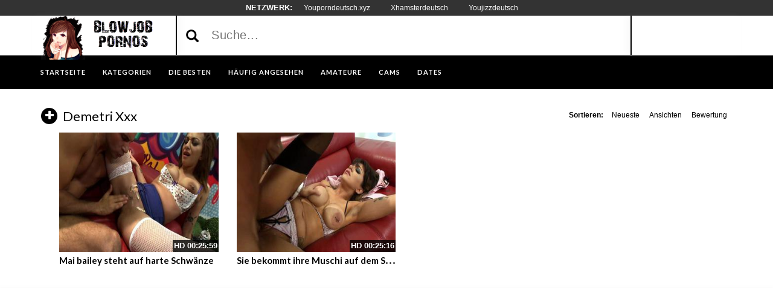

--- FILE ---
content_type: text/html; charset=UTF-8
request_url: https://www.geile-blowjobs.com/kategorie/demetri-xxx/
body_size: 9542
content:
<!DOCTYPE html>
<html lang="de">
<head>
	<meta charset="UTF-8">
    <!--[if IE]><meta http-equiv="X-UA-Compatible" content="IE=edge"><![endif]-->
	<meta name="viewport" content="width=device-width, initial-scale=1">
	<!--[if lt IE 9]>
	  <script src="https://www.geile-blowjobs.com/wp-content/themes/blowjobs/assets/js/ie8/html5shiv.js"></script>
      <script src="https://www.geile-blowjobs.com/wp-content/themes/blowjobs/assets/js/ie8/respond.min.js"></script>
	<![endif]-->	


<meta name="referrer" content="never">
<script>var mars_ajax_url = "https://www.geile-blowjobs.com/wp-admin/admin-ajax.php";</script><meta name='robots' content='index, follow, max-image-preview:large, max-snippet:-1, max-video-preview:-1' />

	<!-- This site is optimized with the Yoast SEO plugin v26.6 - https://yoast.com/wordpress/plugins/seo/ -->
	<title>demetri xxx - Blowjob Pornos und Sexvideos</title>
	<meta name="description" content="demetri xxx - Geile Sexvideos zur Kategorie demetri xxx in bester Qualität gratis ansehen. Tausende Filme warten auf dich &#10083;" />
	<link rel="canonical" href="https://www.geile-blowjobs.com/kategorie/demetri-xxx/" />
	<meta property="og:locale" content="de_DE" />
	<meta property="og:type" content="article" />
	<meta property="og:title" content="demetri xxx - Blowjob Pornos und Sexvideos" />
	<meta property="og:description" content="demetri xxx - Geile Sexvideos zur Kategorie demetri xxx in bester Qualität gratis ansehen. Tausende Filme warten auf dich &#10083;" />
	<meta property="og:url" content="https://www.geile-blowjobs.com/kategorie/demetri-xxx/" />
	<meta property="og:site_name" content="Kostenlose Blowjob Pornos" />
	<meta name="twitter:card" content="summary_large_image" />
	<script type="application/ld+json" class="yoast-schema-graph">{"@context":"https://schema.org","@graph":[{"@type":"CollectionPage","@id":"https://www.geile-blowjobs.com/kategorie/demetri-xxx/","url":"https://www.geile-blowjobs.com/kategorie/demetri-xxx/","name":"demetri xxx - Blowjob Pornos und Sexvideos","isPartOf":{"@id":"https://www.geile-blowjobs.com/#website"},"description":"demetri xxx - Geile Sexvideos zur Kategorie demetri xxx in bester Qualität gratis ansehen. Tausende Filme warten auf dich &#10083;","breadcrumb":{"@id":"https://www.geile-blowjobs.com/kategorie/demetri-xxx/#breadcrumb"},"inLanguage":"de"},{"@type":"BreadcrumbList","@id":"https://www.geile-blowjobs.com/kategorie/demetri-xxx/#breadcrumb","itemListElement":[{"@type":"ListItem","position":1,"name":"Startseite","item":"https://www.geile-blowjobs.com/"},{"@type":"ListItem","position":2,"name":"demetri xxx"}]},{"@type":"WebSite","@id":"https://www.geile-blowjobs.com/#website","url":"https://www.geile-blowjobs.com/","name":"Kostenlose Blowjob Pornos","description":"Gratis Blowjobs - bei uns kannst du kostenlos zusehen wie scharfe Frauen Schwänze blasen und nach dem Schwanz lutschen Sperma schlucken. Hier bekommst du die besten Blowjob Pornos für lau.","potentialAction":[{"@type":"SearchAction","target":{"@type":"EntryPoint","urlTemplate":"https://www.geile-blowjobs.com/?s={search_term_string}"},"query-input":{"@type":"PropertyValueSpecification","valueRequired":true,"valueName":"search_term_string"}}],"inLanguage":"de"}]}</script>
	<!-- / Yoast SEO plugin. -->


<link rel='dns-prefetch' href='//code.jquery.com' />
<link rel='dns-prefetch' href='//cdnjs.cloudflare.com' />
<link rel='dns-prefetch' href='//www.googletagmanager.com' />
<link rel='dns-prefetch' href='//fonts.googleapis.com' />
<link rel="alternate" type="application/rss+xml" title="Kostenlose Blowjob Pornos &raquo; Feed" href="https://www.geile-blowjobs.com/feed/" />
<link rel="alternate" type="application/rss+xml" title="Kostenlose Blowjob Pornos &raquo; Kommentar-Feed" href="https://www.geile-blowjobs.com/comments/feed/" />
<link rel="alternate" type="application/rss+xml" title="Kostenlose Blowjob Pornos &raquo; demetri xxx   Feed" href="https://www.geile-blowjobs.com/kategorie/demetri-xxx/feed/" />
<style id='wp-img-auto-sizes-contain-inline-css' type='text/css'>
img:is([sizes=auto i],[sizes^="auto," i]){contain-intrinsic-size:3000px 1500px}
/*# sourceURL=wp-img-auto-sizes-contain-inline-css */
</style>
<link rel='stylesheet' id='dashicons-css' href='https://www.geile-blowjobs.com/wp-includes/css/dashicons.min.css?ver=6.9' type='text/css' media='all' />
<link rel='stylesheet' id='elusive-css' href='https://www.geile-blowjobs.com/wp-content/plugins/menu-icons/vendor/codeinwp/icon-picker/css/types/elusive.min.css?ver=2.0' type='text/css' media='all' />
<link rel='stylesheet' id='menu-icon-font-awesome-css' href='https://www.geile-blowjobs.com/wp-content/plugins/menu-icons/css/fontawesome/css/all.min.css?ver=5.15.4' type='text/css' media='all' />
<link rel='stylesheet' id='foundation-icons-css' href='https://www.geile-blowjobs.com/wp-content/plugins/menu-icons/vendor/codeinwp/icon-picker/css/types/foundation-icons.min.css?ver=3.0' type='text/css' media='all' />
<link rel='stylesheet' id='genericons-css' href='https://www.geile-blowjobs.com/wp-content/plugins/menu-icons/vendor/codeinwp/icon-picker/css/types/genericons.min.css?ver=3.4' type='text/css' media='all' />
<link rel='stylesheet' id='menu-icons-extra-css' href='https://www.geile-blowjobs.com/wp-content/plugins/menu-icons/css/extra.min.css?ver=0.13.20' type='text/css' media='all' />
<style id='wp-emoji-styles-inline-css' type='text/css'>

	img.wp-smiley, img.emoji {
		display: inline !important;
		border: none !important;
		box-shadow: none !important;
		height: 1em !important;
		width: 1em !important;
		margin: 0 0.07em !important;
		vertical-align: -0.1em !important;
		background: none !important;
		padding: 0 !important;
	}
/*# sourceURL=wp-emoji-styles-inline-css */
</style>
<style id='wp-block-library-inline-css' type='text/css'>
:root{--wp-block-synced-color:#7a00df;--wp-block-synced-color--rgb:122,0,223;--wp-bound-block-color:var(--wp-block-synced-color);--wp-editor-canvas-background:#ddd;--wp-admin-theme-color:#007cba;--wp-admin-theme-color--rgb:0,124,186;--wp-admin-theme-color-darker-10:#006ba1;--wp-admin-theme-color-darker-10--rgb:0,107,160.5;--wp-admin-theme-color-darker-20:#005a87;--wp-admin-theme-color-darker-20--rgb:0,90,135;--wp-admin-border-width-focus:2px}@media (min-resolution:192dpi){:root{--wp-admin-border-width-focus:1.5px}}.wp-element-button{cursor:pointer}:root .has-very-light-gray-background-color{background-color:#eee}:root .has-very-dark-gray-background-color{background-color:#313131}:root .has-very-light-gray-color{color:#eee}:root .has-very-dark-gray-color{color:#313131}:root .has-vivid-green-cyan-to-vivid-cyan-blue-gradient-background{background:linear-gradient(135deg,#00d084,#0693e3)}:root .has-purple-crush-gradient-background{background:linear-gradient(135deg,#34e2e4,#4721fb 50%,#ab1dfe)}:root .has-hazy-dawn-gradient-background{background:linear-gradient(135deg,#faaca8,#dad0ec)}:root .has-subdued-olive-gradient-background{background:linear-gradient(135deg,#fafae1,#67a671)}:root .has-atomic-cream-gradient-background{background:linear-gradient(135deg,#fdd79a,#004a59)}:root .has-nightshade-gradient-background{background:linear-gradient(135deg,#330968,#31cdcf)}:root .has-midnight-gradient-background{background:linear-gradient(135deg,#020381,#2874fc)}:root{--wp--preset--font-size--normal:16px;--wp--preset--font-size--huge:42px}.has-regular-font-size{font-size:1em}.has-larger-font-size{font-size:2.625em}.has-normal-font-size{font-size:var(--wp--preset--font-size--normal)}.has-huge-font-size{font-size:var(--wp--preset--font-size--huge)}.has-text-align-center{text-align:center}.has-text-align-left{text-align:left}.has-text-align-right{text-align:right}.has-fit-text{white-space:nowrap!important}#end-resizable-editor-section{display:none}.aligncenter{clear:both}.items-justified-left{justify-content:flex-start}.items-justified-center{justify-content:center}.items-justified-right{justify-content:flex-end}.items-justified-space-between{justify-content:space-between}.screen-reader-text{border:0;clip-path:inset(50%);height:1px;margin:-1px;overflow:hidden;padding:0;position:absolute;width:1px;word-wrap:normal!important}.screen-reader-text:focus{background-color:#ddd;clip-path:none;color:#444;display:block;font-size:1em;height:auto;left:5px;line-height:normal;padding:15px 23px 14px;text-decoration:none;top:5px;width:auto;z-index:100000}html :where(.has-border-color){border-style:solid}html :where([style*=border-top-color]){border-top-style:solid}html :where([style*=border-right-color]){border-right-style:solid}html :where([style*=border-bottom-color]){border-bottom-style:solid}html :where([style*=border-left-color]){border-left-style:solid}html :where([style*=border-width]){border-style:solid}html :where([style*=border-top-width]){border-top-style:solid}html :where([style*=border-right-width]){border-right-style:solid}html :where([style*=border-bottom-width]){border-bottom-style:solid}html :where([style*=border-left-width]){border-left-style:solid}html :where(img[class*=wp-image-]){height:auto;max-width:100%}:where(figure){margin:0 0 1em}html :where(.is-position-sticky){--wp-admin--admin-bar--position-offset:var(--wp-admin--admin-bar--height,0px)}@media screen and (max-width:600px){html :where(.is-position-sticky){--wp-admin--admin-bar--position-offset:0px}}

/*# sourceURL=wp-block-library-inline-css */
</style><style id='global-styles-inline-css' type='text/css'>
:root{--wp--preset--aspect-ratio--square: 1;--wp--preset--aspect-ratio--4-3: 4/3;--wp--preset--aspect-ratio--3-4: 3/4;--wp--preset--aspect-ratio--3-2: 3/2;--wp--preset--aspect-ratio--2-3: 2/3;--wp--preset--aspect-ratio--16-9: 16/9;--wp--preset--aspect-ratio--9-16: 9/16;--wp--preset--color--black: #000000;--wp--preset--color--cyan-bluish-gray: #abb8c3;--wp--preset--color--white: #ffffff;--wp--preset--color--pale-pink: #f78da7;--wp--preset--color--vivid-red: #cf2e2e;--wp--preset--color--luminous-vivid-orange: #ff6900;--wp--preset--color--luminous-vivid-amber: #fcb900;--wp--preset--color--light-green-cyan: #7bdcb5;--wp--preset--color--vivid-green-cyan: #00d084;--wp--preset--color--pale-cyan-blue: #8ed1fc;--wp--preset--color--vivid-cyan-blue: #0693e3;--wp--preset--color--vivid-purple: #9b51e0;--wp--preset--gradient--vivid-cyan-blue-to-vivid-purple: linear-gradient(135deg,rgb(6,147,227) 0%,rgb(155,81,224) 100%);--wp--preset--gradient--light-green-cyan-to-vivid-green-cyan: linear-gradient(135deg,rgb(122,220,180) 0%,rgb(0,208,130) 100%);--wp--preset--gradient--luminous-vivid-amber-to-luminous-vivid-orange: linear-gradient(135deg,rgb(252,185,0) 0%,rgb(255,105,0) 100%);--wp--preset--gradient--luminous-vivid-orange-to-vivid-red: linear-gradient(135deg,rgb(255,105,0) 0%,rgb(207,46,46) 100%);--wp--preset--gradient--very-light-gray-to-cyan-bluish-gray: linear-gradient(135deg,rgb(238,238,238) 0%,rgb(169,184,195) 100%);--wp--preset--gradient--cool-to-warm-spectrum: linear-gradient(135deg,rgb(74,234,220) 0%,rgb(151,120,209) 20%,rgb(207,42,186) 40%,rgb(238,44,130) 60%,rgb(251,105,98) 80%,rgb(254,248,76) 100%);--wp--preset--gradient--blush-light-purple: linear-gradient(135deg,rgb(255,206,236) 0%,rgb(152,150,240) 100%);--wp--preset--gradient--blush-bordeaux: linear-gradient(135deg,rgb(254,205,165) 0%,rgb(254,45,45) 50%,rgb(107,0,62) 100%);--wp--preset--gradient--luminous-dusk: linear-gradient(135deg,rgb(255,203,112) 0%,rgb(199,81,192) 50%,rgb(65,88,208) 100%);--wp--preset--gradient--pale-ocean: linear-gradient(135deg,rgb(255,245,203) 0%,rgb(182,227,212) 50%,rgb(51,167,181) 100%);--wp--preset--gradient--electric-grass: linear-gradient(135deg,rgb(202,248,128) 0%,rgb(113,206,126) 100%);--wp--preset--gradient--midnight: linear-gradient(135deg,rgb(2,3,129) 0%,rgb(40,116,252) 100%);--wp--preset--font-size--small: 13px;--wp--preset--font-size--medium: 20px;--wp--preset--font-size--large: 36px;--wp--preset--font-size--x-large: 42px;--wp--preset--spacing--20: 0.44rem;--wp--preset--spacing--30: 0.67rem;--wp--preset--spacing--40: 1rem;--wp--preset--spacing--50: 1.5rem;--wp--preset--spacing--60: 2.25rem;--wp--preset--spacing--70: 3.38rem;--wp--preset--spacing--80: 5.06rem;--wp--preset--shadow--natural: 6px 6px 9px rgba(0, 0, 0, 0.2);--wp--preset--shadow--deep: 12px 12px 50px rgba(0, 0, 0, 0.4);--wp--preset--shadow--sharp: 6px 6px 0px rgba(0, 0, 0, 0.2);--wp--preset--shadow--outlined: 6px 6px 0px -3px rgb(255, 255, 255), 6px 6px rgb(0, 0, 0);--wp--preset--shadow--crisp: 6px 6px 0px rgb(0, 0, 0);}:where(.is-layout-flex){gap: 0.5em;}:where(.is-layout-grid){gap: 0.5em;}body .is-layout-flex{display: flex;}.is-layout-flex{flex-wrap: wrap;align-items: center;}.is-layout-flex > :is(*, div){margin: 0;}body .is-layout-grid{display: grid;}.is-layout-grid > :is(*, div){margin: 0;}:where(.wp-block-columns.is-layout-flex){gap: 2em;}:where(.wp-block-columns.is-layout-grid){gap: 2em;}:where(.wp-block-post-template.is-layout-flex){gap: 1.25em;}:where(.wp-block-post-template.is-layout-grid){gap: 1.25em;}.has-black-color{color: var(--wp--preset--color--black) !important;}.has-cyan-bluish-gray-color{color: var(--wp--preset--color--cyan-bluish-gray) !important;}.has-white-color{color: var(--wp--preset--color--white) !important;}.has-pale-pink-color{color: var(--wp--preset--color--pale-pink) !important;}.has-vivid-red-color{color: var(--wp--preset--color--vivid-red) !important;}.has-luminous-vivid-orange-color{color: var(--wp--preset--color--luminous-vivid-orange) !important;}.has-luminous-vivid-amber-color{color: var(--wp--preset--color--luminous-vivid-amber) !important;}.has-light-green-cyan-color{color: var(--wp--preset--color--light-green-cyan) !important;}.has-vivid-green-cyan-color{color: var(--wp--preset--color--vivid-green-cyan) !important;}.has-pale-cyan-blue-color{color: var(--wp--preset--color--pale-cyan-blue) !important;}.has-vivid-cyan-blue-color{color: var(--wp--preset--color--vivid-cyan-blue) !important;}.has-vivid-purple-color{color: var(--wp--preset--color--vivid-purple) !important;}.has-black-background-color{background-color: var(--wp--preset--color--black) !important;}.has-cyan-bluish-gray-background-color{background-color: var(--wp--preset--color--cyan-bluish-gray) !important;}.has-white-background-color{background-color: var(--wp--preset--color--white) !important;}.has-pale-pink-background-color{background-color: var(--wp--preset--color--pale-pink) !important;}.has-vivid-red-background-color{background-color: var(--wp--preset--color--vivid-red) !important;}.has-luminous-vivid-orange-background-color{background-color: var(--wp--preset--color--luminous-vivid-orange) !important;}.has-luminous-vivid-amber-background-color{background-color: var(--wp--preset--color--luminous-vivid-amber) !important;}.has-light-green-cyan-background-color{background-color: var(--wp--preset--color--light-green-cyan) !important;}.has-vivid-green-cyan-background-color{background-color: var(--wp--preset--color--vivid-green-cyan) !important;}.has-pale-cyan-blue-background-color{background-color: var(--wp--preset--color--pale-cyan-blue) !important;}.has-vivid-cyan-blue-background-color{background-color: var(--wp--preset--color--vivid-cyan-blue) !important;}.has-vivid-purple-background-color{background-color: var(--wp--preset--color--vivid-purple) !important;}.has-black-border-color{border-color: var(--wp--preset--color--black) !important;}.has-cyan-bluish-gray-border-color{border-color: var(--wp--preset--color--cyan-bluish-gray) !important;}.has-white-border-color{border-color: var(--wp--preset--color--white) !important;}.has-pale-pink-border-color{border-color: var(--wp--preset--color--pale-pink) !important;}.has-vivid-red-border-color{border-color: var(--wp--preset--color--vivid-red) !important;}.has-luminous-vivid-orange-border-color{border-color: var(--wp--preset--color--luminous-vivid-orange) !important;}.has-luminous-vivid-amber-border-color{border-color: var(--wp--preset--color--luminous-vivid-amber) !important;}.has-light-green-cyan-border-color{border-color: var(--wp--preset--color--light-green-cyan) !important;}.has-vivid-green-cyan-border-color{border-color: var(--wp--preset--color--vivid-green-cyan) !important;}.has-pale-cyan-blue-border-color{border-color: var(--wp--preset--color--pale-cyan-blue) !important;}.has-vivid-cyan-blue-border-color{border-color: var(--wp--preset--color--vivid-cyan-blue) !important;}.has-vivid-purple-border-color{border-color: var(--wp--preset--color--vivid-purple) !important;}.has-vivid-cyan-blue-to-vivid-purple-gradient-background{background: var(--wp--preset--gradient--vivid-cyan-blue-to-vivid-purple) !important;}.has-light-green-cyan-to-vivid-green-cyan-gradient-background{background: var(--wp--preset--gradient--light-green-cyan-to-vivid-green-cyan) !important;}.has-luminous-vivid-amber-to-luminous-vivid-orange-gradient-background{background: var(--wp--preset--gradient--luminous-vivid-amber-to-luminous-vivid-orange) !important;}.has-luminous-vivid-orange-to-vivid-red-gradient-background{background: var(--wp--preset--gradient--luminous-vivid-orange-to-vivid-red) !important;}.has-very-light-gray-to-cyan-bluish-gray-gradient-background{background: var(--wp--preset--gradient--very-light-gray-to-cyan-bluish-gray) !important;}.has-cool-to-warm-spectrum-gradient-background{background: var(--wp--preset--gradient--cool-to-warm-spectrum) !important;}.has-blush-light-purple-gradient-background{background: var(--wp--preset--gradient--blush-light-purple) !important;}.has-blush-bordeaux-gradient-background{background: var(--wp--preset--gradient--blush-bordeaux) !important;}.has-luminous-dusk-gradient-background{background: var(--wp--preset--gradient--luminous-dusk) !important;}.has-pale-ocean-gradient-background{background: var(--wp--preset--gradient--pale-ocean) !important;}.has-electric-grass-gradient-background{background: var(--wp--preset--gradient--electric-grass) !important;}.has-midnight-gradient-background{background: var(--wp--preset--gradient--midnight) !important;}.has-small-font-size{font-size: var(--wp--preset--font-size--small) !important;}.has-medium-font-size{font-size: var(--wp--preset--font-size--medium) !important;}.has-large-font-size{font-size: var(--wp--preset--font-size--large) !important;}.has-x-large-font-size{font-size: var(--wp--preset--font-size--x-large) !important;}
/*# sourceURL=global-styles-inline-css */
</style>

<style id='classic-theme-styles-inline-css' type='text/css'>
/*! This file is auto-generated */
.wp-block-button__link{color:#fff;background-color:#32373c;border-radius:9999px;box-shadow:none;text-decoration:none;padding:calc(.667em + 2px) calc(1.333em + 2px);font-size:1.125em}.wp-block-file__button{background:#32373c;color:#fff;text-decoration:none}
/*# sourceURL=/wp-includes/css/classic-themes.min.css */
</style>
<link rel='stylesheet' id='bootstrap.min.css-css' href='https://www.geile-blowjobs.com/wp-content/themes/blowjobs/assets/css/bootstrap.min.css?ver=6.9' type='text/css' media='all' />
<link rel='stylesheet' id='mars-font-awesome.css-css' href='https://www.geile-blowjobs.com/wp-content/themes/blowjobs/assets/css/font-awesome.min.css?ver=6.9' type='text/css' media='all' />
<link rel='stylesheet' id='mars-googlefont-lato-css' href='//fonts.googleapis.com/css?family=Lato%3A300%2C400%2C700%2C900&#038;ver=6.9' type='text/css' media='all' />
<link rel='stylesheet' id='style-css' href='https://www.geile-blowjobs.com/wp-content/themes/blowjobs/style.css' type='text/css' media='all' />
<link rel='stylesheet' id='bootstrap-multiselect.css-css' href='https://www.geile-blowjobs.com/wp-content/themes/blowjobs/assets/css/bootstrap-multiselect.css?ver=6.9' type='text/css' media='all' />
<link rel='stylesheet' id='bsf-Defaults-css' href='https://www.geile-blowjobs.com/wp-content/uploads/smile_fonts/Defaults/Defaults.css?ver=3.19.13' type='text/css' media='all' />
<script type="text/javascript" src="https://www.geile-blowjobs.com/wp-includes/js/jquery/jquery.min.js?ver=3.7.1" id="jquery-core-js"></script>
<script type="text/javascript" src="https://www.geile-blowjobs.com/wp-includes/js/jquery/jquery-migrate.min.js?ver=3.4.1" id="jquery-migrate-js"></script>

<!-- Google Tag (gtac.js) durch Site-Kit hinzugefügt -->
<!-- Von Site Kit hinzugefügtes Google-Analytics-Snippet -->
<script type="text/javascript" src="https://www.googletagmanager.com/gtag/js?id=GT-K4C57NX" id="google_gtagjs-js" async></script>
<script type="text/javascript" id="google_gtagjs-js-after">
/* <![CDATA[ */
window.dataLayer = window.dataLayer || [];function gtag(){dataLayer.push(arguments);}
gtag("set","linker",{"domains":["www.geile-blowjobs.com"]});
gtag("js", new Date());
gtag("set", "developer_id.dZTNiMT", true);
gtag("config", "GT-K4C57NX");
//# sourceURL=google_gtagjs-js-after
/* ]]> */
</script>
<link rel="https://api.w.org/" href="https://www.geile-blowjobs.com/wp-json/" /><link rel="EditURI" type="application/rsd+xml" title="RSD" href="https://www.geile-blowjobs.com/xmlrpc.php?rsd" />
<meta name="generator" content="WordPress 6.9" />
<meta name="generator" content="Redux 4.5.9" /><meta name="generator" content="Site Kit by Google 1.168.0" /><style>.item .meta .heart, .feat-item .feat-info .meta .heart{display:none;}
.item .meta .views, .feat-item .feat-info .meta .views{display: none;}
.video-info span.views{display: none;}
.video-details .date{display:none;}
.video-options{display:none;}
.post-entry{display:none;}
.social-share-buttons{display:none;}
#header-social .fa-rss{display:none;}
.post .post-header .post-meta, .post .post-header .post-meta a, .post-meta a {display:none;}
.item .meta, .feat-item .feat-info .meta{display:none;}
.comments{display:none;}</style><style type="text/css">.recentcomments a{display:inline !important;padding:0 !important;margin:0 !important;}</style><meta name="generator" content="Powered by WPBakery Page Builder - drag and drop page builder for WordPress."/>
<link rel="icon" href="https://www.geile-blowjobs.com/wp-content/uploads/2016/06/cropped-Blowjobfavicon-32x32.png" sizes="32x32" />
<link rel="icon" href="https://www.geile-blowjobs.com/wp-content/uploads/2016/06/cropped-Blowjobfavicon-192x192.png" sizes="192x192" />
<link rel="apple-touch-icon" href="https://www.geile-blowjobs.com/wp-content/uploads/2016/06/cropped-Blowjobfavicon-180x180.png" />
<meta name="msapplication-TileImage" content="https://www.geile-blowjobs.com/wp-content/uploads/2016/06/cropped-Blowjobfavicon-270x270.png" />
<noscript><style> .wpb_animate_when_almost_visible { opacity: 1; }</style></noscript><link rel='stylesheet' id='redux-custom-fonts-css' href='//www.geile-blowjobs.com/wp-content/uploads/redux/custom-fonts/fonts.css?ver=1675205596' type='text/css' media='all' />
</head>
<body class="archive tax-categories term-demetri-xxx term-6715 wp-theme-blowjobs wpb-js-composer js-comp-ver-6.10.0 vc_responsive">

		<div class="partnerbar">
            	<strong>NETZWERK:</strong>
                <a href="https://youporndeutsch.xyz//" target="_blank">Youporndeutsch.xyz</a>
<a href="https://www.sexhamster.biz/" target="_blank">Xhamsterdeutsch</a>
<a href="https://youjizzdeutsch.com" target="_blank">Youjizzdeutsch</a>    </div>
    	<div id="header">
		<div class="container">
			<div class="row">
				<center><div class="col-sm-3" id="logo">
					<a title="Gratis Blowjobs &#8211; bei uns kannst du kostenlos zusehen wie scharfe Frauen Schwänze blasen und nach dem Schwanz lutschen Sperma schlucken. Hier bekommst du die besten Blowjob Pornos für lau." href="https://www.geile-blowjobs.com">
												<img src="https://www.geile-blowjobs.com/wp-content/uploads/2016/06/blowjbob-brown-Kopie-2.png" alt="Gratis Blowjobs &#8211; bei uns kannst du kostenlos zusehen wie scharfe Frauen Schwänze blasen und nach dem Schwanz lutschen Sperma schlucken. Hier bekommst du die besten Blowjob Pornos für lau." />
					</a>
				</div></center>
				<form method="get" action="https://www.geile-blowjobs.com">	
					<div class="col-sm-6" id="header-search">
<span style="color:#000; font-size: 16pt" class="glyphicon glyphicon-search search-icon"></span>
												<input value="" name="s" type="text" placeholder="Suche..." id="search">
					</div>
				</form>
				<div class="col-sm-3" id="header-social">
										<a href="https://www.geile-blowjobs.com/feed/rss/"><i class="fa fa-rss"></i></a>
				</div>
			</div>
		</div>
	</div><!-- /#header -->
	<div id="navigation-wrapper">
		<div class="container">
			<div class="navbar-header">
			  <button class="navbar-toggle" type="button" data-toggle="collapse" data-target=".bs-navbar-collapse">
				<span class="icon-bar"></span>
				<span class="icon-bar"></span>
				<span class="icon-bar"></span>
			  </button>
			</div>
			<nav class="collapse navbar-collapse bs-navbar-collapse" role="navigation">
			<!-- menu -->
			  	<ul id="menu-menu-1" class="nav navbar-nav list-inline menu"><li id="menu-item-380" class="menu-item menu-item-type-post_type menu-item-object-page menu-item-home menu-item-380 depth"><a href="https://www.geile-blowjobs.com/">Startseite</a></li>
<li id="menu-item-386" class="menu-item menu-item-type-post_type menu-item-object-page menu-item-386 depth"><a href="https://www.geile-blowjobs.com/kategorien/">KATEGORIEN</a></li>
<li id="menu-item-384" class="menu-item menu-item-type-post_type menu-item-object-page menu-item-384 depth"><a href="https://www.geile-blowjobs.com/die-besten/">DIE BESTEN</a></li>
<li id="menu-item-385" class="menu-item menu-item-type-post_type menu-item-object-page menu-item-385 depth"><a href="https://www.geile-blowjobs.com/haeufig-angesehen/">Häufig angesehen</a></li>
<li id="menu-item-1074" class="menu-item menu-item-type-custom menu-item-object-custom menu-item-1074 depth"><a target="_blank" href="http://www.deutsche-amateurgirls.net">AMATEURE</a></li>
<li id="menu-item-1075" class="menu-item menu-item-type-custom menu-item-object-custom menu-item-1075 depth"><a target="_blank" href="http://deinesexcams.com">CAMS</a></li>
<li id="menu-item-1076" class="menu-item menu-item-type-custom menu-item-object-custom menu-item-1076 depth"><a target="_blank" href="http://www.geilesexdates.net">DATES</a></li>
</ul>			</nav>
		</div>
	</div><!-- /#navigation-wrapper -->	


<style type="text/css"> .wpb_animate_when_almost_visible { opacity: 1; }</style>


	<div class="container">
			
		<div class="row">
			<div class="col-sm-12 main-content">
            	<div class="section-header">
						<h3 class="widget-title"><i class="fa fa-plus"></i> demetri xxx</h3>
                    <div class="section-nav"><ul class="sorting"><li class="sort-text">Sortieren:</li><li ><a href="/kategorie/demetri-xxx/?order_post=latest">Neueste</a></li><li ><a href="/kategorie/demetri-xxx/?order_post=viewed">Ansichten</a></li><li ><a href="/kategorie/demetri-xxx/?order_post=liked">Bewertung</a></li></ul></div>                </div>
								<div class="container">
					<div class="row columns-4 video-section meta-maxwidth-230"> 
													<div class="col-sm-3 col-xs-6 item responsive-height post">
								<div class="item-img">
                                	<div class="duration-overlay">
                                    <span class="hd-thumbnail"> HD </span>00:25:59                                    </div>
                                        <style>
        span.fileError {
            color: red;
            font-weight: bold;
        }
    </style>
    <div class="thumb">
                        <a href="https://www.geile-blowjobs.com/mai-bailey-steht-auf-harte-schwaenze/" title="Mai bailey steht auf harte Schwänze">
                    <div class="videomain">
                        <div class="embed-responsive embed-responsive-4by3">
                            <img class="item__thumb-img" src="" video-preview="/bilder/mp4/xv5517615.mp4" data-src="/bilder/xv/xv5517615.jpg" width="320" height="240" alt="">
                            <span class="video" style="display: none">
                            </span>
                        </div>
                    </div>
                </a>
                </div>
    								</div>
								 
			<div class="meta"><span class="date">Vor 4 Jahren</span><span class="views">464   Ansichten</span><span class="heart"><i class="fa fa-heart"></i>1</span>
			</div>
											<div class="post-header">
										<h3><a title="Mai bailey steht auf harte Schwänze" href="https://www.geile-blowjobs.com/mai-bailey-steht-auf-harte-schwaenze/">Mai bailey steht auf harte Schwänze</a></h3>
										<span class="post-meta">
											<i class="fa fa-clock-o"></i> 24. Februar 2022										</span>
									</div>						
							</div>								<div class="col-sm-3 col-xs-6 item responsive-height post">
								<div class="item-img">
                                	<div class="duration-overlay">
                                    <span class="hd-thumbnail"> HD </span>00:25:16                                    </div>
                                        <style>
        span.fileError {
            color: red;
            font-weight: bold;
        }
    </style>
    <div class="thumb">
                        <a href="https://www.geile-blowjobs.com/sie-bekommt-ihre-muschi-auf-dem-sofa-geknallt/" title="Sie bekommt ihre Muschi auf dem Sofa geknallt">
                    <div class="videomain">
                        <div class="embed-responsive embed-responsive-4by3">
                            <img class="item__thumb-img" src="" video-preview="/bilder/mp4/xv5509256.mp4" data-src="/bilder/xv/xv5509256.jpg" width="320" height="240" alt="">
                            <span class="video" style="display: none">
                            </span>
                        </div>
                    </div>
                </a>
                </div>
    								</div>
								 
			<div class="meta"><span class="date">Vor 4 Jahren</span><span class="views">581   Ansichten</span><span class="heart"><i class="fa fa-heart"></i>1</span>
			</div>
											<div class="post-header">
										<h3><a title="Sie bekommt ihre Muschi auf dem Sofa geknallt" href="https://www.geile-blowjobs.com/sie-bekommt-ihre-muschi-auf-dem-sofa-geknallt/">Sie bekommt ihre Muschi auf dem Sofa geknallt</a></h3>
										<span class="post-meta">
											<i class="fa fa-clock-o"></i> 22. September 2021										</span>
									</div>						
							</div>					</div>
					


				</div>
                			</div>
				<div class="col-sm-4 sidebar">
			</div>
			</div><!-- /.row -->
        
        <!--  display category description -->
        <div class="row">
        	<div class="col-sm-12">
            	            </div>
        </div>
        <!--  /end display category description -->
	</div><!-- /.container -->
<div class="container-fluid footer-dingens">
<div class="footer-adrow">

<div class="adcol col-1 tf-sp" style="height:250px;width:250px;" id="ea_6847776_node1"></div>
<div class="adcol col-2 tf-sp" style="height:250px;width:250px;" id="ea_6847776_node2"></div>
<div class="adcol col-3 tf-sp" style="height:250px;width:250px;" id="ea_6847776_node3"></div>
<div class="adcol col-4 tf-sp" style="height:250px;width:250px;" id="ea_6847776_node4"></div>
<div class="adcol col-5 tf-sp" style="height:250px;width:250px;" id="ea_6847776_node5"></div>
	
</div>
</div>
	<div id="footer">
		<div class="container">
			<div class="row">
							</div>

			<div class="copyright">
				<p><p style="text-align: center;"><span style="color: #fff;"><strong>DIE BESTEN BLOWJOBS
</strong></span></p></p>            </div>
		</div>
	</div><!-- /#footer -->
    <script type="speculationrules">
{"prefetch":[{"source":"document","where":{"and":[{"href_matches":"/*"},{"not":{"href_matches":["/wp-*.php","/wp-admin/*","/wp-content/uploads/*","/wp-content/*","/wp-content/plugins/*","/wp-content/themes/blowjobs/*","/*\\?(.+)"]}},{"not":{"selector_matches":"a[rel~=\"nofollow\"]"}},{"not":{"selector_matches":".no-prefetch, .no-prefetch a"}}]},"eagerness":"conservative"}]}
</script>
<script>jQuery(document).ready(function(){jQuery('.carousel').carousel({
    interval: 2000*10 // 20 seconds
});});</script><style>div#header{background:transparent}#navigation-wrapper{background:#000000!important;}.dropdown-menu{background:#000000!important;}#footer{background:#000000}body{font-family:;}h1,h2,h3,h4,h5,h6 {font-family:!important}#navigation-wrapper ul.menu li a{font-family:, sans-serif!important;}</style>		<div class='asp_hidden_data' id="asp_hidden_data" style="display: none !important;">
			<svg style="position:absolute" height="0" width="0">
				<filter id="aspblur">
					<feGaussianBlur in="SourceGraphic" stdDeviation="4"/>
				</filter>
			</svg>
			<svg style="position:absolute" height="0" width="0">
				<filter id="no_aspblur"></filter>
			</svg>
		</div>
		<script type="text/javascript" src="https://code.jquery.com/jquery-3.4.1.min.js?ver=6.9" id="newjquery-js"></script>
<script type="text/javascript" src="https://www.geile-blowjobs.com/wp-content/themes/blowjobs/assets/js/bootstrap.min.js?ver=6.9" id="bootstrap.min.js-js"></script>
<script type="text/javascript" src="https://www.geile-blowjobs.com/wp-content/themes/blowjobs/assets/js/ie8/jquery.placeholder.js?ver=6.9" id="mars-jquery.placeholder.js-js"></script>
<script type="text/javascript" src="https://www.geile-blowjobs.com/wp-content/themes/blowjobs/assets/js/jquery.matchheight-min.js?ver=6.9" id="mars-jquery.matchHeight-js"></script>
<script type="text/javascript" src="https://www.geile-blowjobs.com/wp-content/themes/blowjobs/assets/js/functions.js?ver=6.9" id="mars-functions.js-js"></script>
<script type="text/javascript" src="https://cdnjs.cloudflare.com/ajax/libs/jquery.lazy/1.7.10/jquery.lazy.min.js?ver=6.9" id="jqlazy-js"></script>
<script type="text/javascript" src="https://www.geile-blowjobs.com/wp-content/themes/blowjobs/assets/js/custom.js?ver=6.9" id="mars-custom.js-js"></script>
<script type="text/javascript" src="https://www.geile-blowjobs.com/wp-content/themes/blowjobs/assets/js/jquery.cookie.js?ver=6.9" id="jquery.cookie.js-js"></script>
<script type="text/javascript" src="https://www.geile-blowjobs.com/wp-content/themes/blowjobs/assets/js/roti.js?ver=6.9" id="roti-js"></script>
<script type="text/javascript" src="https://www.geile-blowjobs.com/wp-content/themes/blowjobs/assets/js/bootstrap-multiselect.js?ver=6.9" id="bootstrap-multiselect.js-js"></script>
<script type="text/javascript" src="https://www.geile-blowjobs.com/wp-content/themes/blowjobs/assets/js/jquery.form.min.js?ver=6.9" id="jquery.form.min.js-js"></script>
<script type="text/javascript" src="https://www.geile-blowjobs.com/wp-content/themes/blowjobs/assets/js/ajax_handled.js?ver=6.9" id="ajax_handled.js-js"></script>
<script type="text/javascript" src="https://www.geile-blowjobs.com/wp-content/themes/blowjobs/assets/js/loading-more.js?ver=6.9" id="loading-more.js-js"></script>
<script id="wp-emoji-settings" type="application/json">
{"baseUrl":"https://s.w.org/images/core/emoji/17.0.2/72x72/","ext":".png","svgUrl":"https://s.w.org/images/core/emoji/17.0.2/svg/","svgExt":".svg","source":{"concatemoji":"https://www.geile-blowjobs.com/wp-includes/js/wp-emoji-release.min.js?ver=6.9"}}
</script>
<script type="module">
/* <![CDATA[ */
/*! This file is auto-generated */
const a=JSON.parse(document.getElementById("wp-emoji-settings").textContent),o=(window._wpemojiSettings=a,"wpEmojiSettingsSupports"),s=["flag","emoji"];function i(e){try{var t={supportTests:e,timestamp:(new Date).valueOf()};sessionStorage.setItem(o,JSON.stringify(t))}catch(e){}}function c(e,t,n){e.clearRect(0,0,e.canvas.width,e.canvas.height),e.fillText(t,0,0);t=new Uint32Array(e.getImageData(0,0,e.canvas.width,e.canvas.height).data);e.clearRect(0,0,e.canvas.width,e.canvas.height),e.fillText(n,0,0);const a=new Uint32Array(e.getImageData(0,0,e.canvas.width,e.canvas.height).data);return t.every((e,t)=>e===a[t])}function p(e,t){e.clearRect(0,0,e.canvas.width,e.canvas.height),e.fillText(t,0,0);var n=e.getImageData(16,16,1,1);for(let e=0;e<n.data.length;e++)if(0!==n.data[e])return!1;return!0}function u(e,t,n,a){switch(t){case"flag":return n(e,"\ud83c\udff3\ufe0f\u200d\u26a7\ufe0f","\ud83c\udff3\ufe0f\u200b\u26a7\ufe0f")?!1:!n(e,"\ud83c\udde8\ud83c\uddf6","\ud83c\udde8\u200b\ud83c\uddf6")&&!n(e,"\ud83c\udff4\udb40\udc67\udb40\udc62\udb40\udc65\udb40\udc6e\udb40\udc67\udb40\udc7f","\ud83c\udff4\u200b\udb40\udc67\u200b\udb40\udc62\u200b\udb40\udc65\u200b\udb40\udc6e\u200b\udb40\udc67\u200b\udb40\udc7f");case"emoji":return!a(e,"\ud83e\u1fac8")}return!1}function f(e,t,n,a){let r;const o=(r="undefined"!=typeof WorkerGlobalScope&&self instanceof WorkerGlobalScope?new OffscreenCanvas(300,150):document.createElement("canvas")).getContext("2d",{willReadFrequently:!0}),s=(o.textBaseline="top",o.font="600 32px Arial",{});return e.forEach(e=>{s[e]=t(o,e,n,a)}),s}function r(e){var t=document.createElement("script");t.src=e,t.defer=!0,document.head.appendChild(t)}a.supports={everything:!0,everythingExceptFlag:!0},new Promise(t=>{let n=function(){try{var e=JSON.parse(sessionStorage.getItem(o));if("object"==typeof e&&"number"==typeof e.timestamp&&(new Date).valueOf()<e.timestamp+604800&&"object"==typeof e.supportTests)return e.supportTests}catch(e){}return null}();if(!n){if("undefined"!=typeof Worker&&"undefined"!=typeof OffscreenCanvas&&"undefined"!=typeof URL&&URL.createObjectURL&&"undefined"!=typeof Blob)try{var e="postMessage("+f.toString()+"("+[JSON.stringify(s),u.toString(),c.toString(),p.toString()].join(",")+"));",a=new Blob([e],{type:"text/javascript"});const r=new Worker(URL.createObjectURL(a),{name:"wpTestEmojiSupports"});return void(r.onmessage=e=>{i(n=e.data),r.terminate(),t(n)})}catch(e){}i(n=f(s,u,c,p))}t(n)}).then(e=>{for(const n in e)a.supports[n]=e[n],a.supports.everything=a.supports.everything&&a.supports[n],"flag"!==n&&(a.supports.everythingExceptFlag=a.supports.everythingExceptFlag&&a.supports[n]);var t;a.supports.everythingExceptFlag=a.supports.everythingExceptFlag&&!a.supports.flag,a.supports.everything||((t=a.source||{}).concatemoji?r(t.concatemoji):t.wpemoji&&t.twemoji&&(r(t.twemoji),r(t.wpemoji)))});
//# sourceURL=https://www.geile-blowjobs.com/wp-includes/js/wp-emoji-loader.min.js
/* ]]> */
</script>
 


<script>
  (function(i,s,o,g,r,a,m){i['GoogleAnalyticsObject']=r;i[r]=i[r]||function(){
  (i[r].q=i[r].q||[]).push(arguments)},i[r].l=1*new Date();a=s.createElement(o),
  m=s.getElementsByTagName(o)[0];a.async=1;a.src=g;m.parentNode.insertBefore(a,m)
  })(window,document,'script','https://www.google-analytics.com/analytics.js','ga');

  ga('create', 'UA-32851016-18', 'auto');
  ga('send', 'pageview');

</script>

<script defer src="https://www.geile-blowjobs.com/wp-content/themes/blowjobs/assets/js/eaCtrl.js"></script> 

<script defer">
	$(document).ready(function () {
		$('.item.responsive-height, .carousel .post').matchHeight();
	})
</script>

<script defer src="https://static.cloudflareinsights.com/beacon.min.js/vcd15cbe7772f49c399c6a5babf22c1241717689176015" integrity="sha512-ZpsOmlRQV6y907TI0dKBHq9Md29nnaEIPlkf84rnaERnq6zvWvPUqr2ft8M1aS28oN72PdrCzSjY4U6VaAw1EQ==" data-cf-beacon='{"version":"2024.11.0","token":"5fb40148bf3847fca48517e5bf36628d","r":1,"server_timing":{"name":{"cfCacheStatus":true,"cfEdge":true,"cfExtPri":true,"cfL4":true,"cfOrigin":true,"cfSpeedBrain":true},"location_startswith":null}}' crossorigin="anonymous"></script>
</body>
</html>